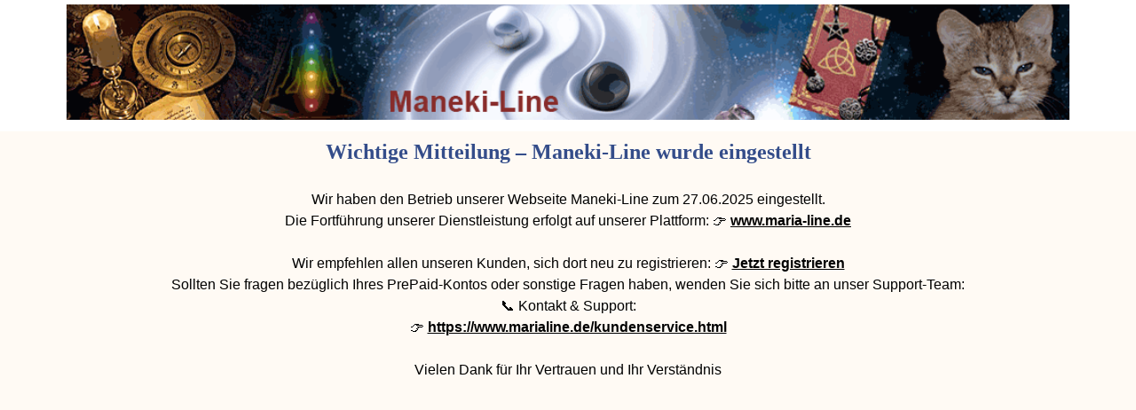

--- FILE ---
content_type: text/html; charset=UTF-8
request_url: https://www.maneki-line.de/login.htm?pid=100167
body_size: 991
content:
<!DOCTYPE html>
<html lang="de">
<head>
<meta charset="utf-8">
<meta name="viewport" content="width=device-width, initial-scale=1, minimum-scale=1, shrink-to-fit=yes" />
<meta name="description" lang="de" content="Erleben Sie die einzigartige esoterische Lebensberatung von Maneki-Line. Ob Kartenelgen, Hellsehen oder Traumdeutung. Unsere Berater helfen Ihnen" />

<meta name="robots" content="index, follow" />
<link rel="shortcut icon" href="/favicon.ico" type="image/x-icon" />
<link rel="canonical" href="https://www.maneki-line.de/" />
<title>Kartenlegen am Telefon mit Maneki-Line - Esoterische Lebensberatung</title>
<link rel="stylesheet" href="/css/main.css?v=1614865560" />
</head>
<body>

<div class="page-content">
	<a href="https://www.maneki-line.de/" title="zur Startseite">
		<img alt='Kartenlegen am Telefon mit Maneki-Line' src='/img/email_logo.gif' width='100%'>
	</a>
</div>
	<div class="container" style='text-align: center; margin:0;'>
		<div class="page-content">

			<h1>Wichtige Mitteilung – Maneki-Line wurde eingestellt</h1><br />
			Wir haben den Betrieb unserer Webseite Maneki-Line zum 27.06.2025 eingestellt.<br /> 
			Die Fortführung unserer Dienstleistung erfolgt auf unserer Plattform: 👉 <a href="https://www.maria-line.de" style="font-weight: bold; text-decoration: underline;">www.maria-line.de</a> <br /><br />
			Wir empfehlen allen unseren Kunden, sich dort neu zu registrieren: 👉 <a href="https://www.marialine.de/registrieren.html" style="font-weight: bold; text-decoration: underline;">Jetzt registrieren</a><br />
			Sollten Sie fragen bezüglich Ihres PrePaid-Kontos oder sonstige Fragen haben, wenden Sie sich bitte an unser Support-Team:<br />
			📞 Kontakt & Support:<br />
			👉 <a href="https://www.marialine.de/kundenservice.html" style="font-weight: bold; text-decoration: underline;">https://www.marialine.de/kundenservice.html</a><br />
			<br />
			Vielen Dank für Ihr Vertrauen und Ihr Verständnis
		</div>
	</div>
	<div id='footer'>	
		<p class='c-left fs08 t-align-c margin-top-10px margin-bottom-5px'><a rel="nofollow" href="https://www.maneki-line.de/impressum.htm" title="Hier k&ouml;nnen Sie unsere Impressum lesen">Impressum</a> - <a rel="nofollow" href="https://www.maneki-line.de/datenschutz.htm" title="Hier k&ouml;nnen Sie unseren Datenschutz lesen">Datenschutz</a> - <a rel="nofollow" href="https://www.maneki-line.de/agb.htm" title="Hier k&ouml;nnen Sie unsere AGBs lesen">AGB</a></p>
		<p class='fs06 t-align-c margin-bottom-5px' style='color: white;'>Stand: Mrz. 2000-2026 © by JK-Fernmeldedienste GmbH</p>	
			
	</div>
</body>
</html>

--- FILE ---
content_type: text/css
request_url: https://www.maneki-line.de/css/main.css?v=1614865560
body_size: 11480
content:
/* main styles start  */
* { -webkit-box-sizing: border-box; -moz-box-sizing: border-box; box-sizing: border-box; }
html, body { margin:0; padding:0; height:100%; position:relative; font:1em/1.5 Arial, Verdana, Helvetica, sans-serif }
@-webkit-keyframes androidbugfix { from {padding:0} to {padding:0} }
h1 { padding:0; margin:0; font-size: 1.5em; line-height: 1.5em; color: #344d8a; width: 100%; text-align: center;}
h1, h2 { font-family: "Times New Roman", Times, serif; }
h2, strong { color: #344d8a; }
p, form { margin:0; padding:0; }
a,a:link,a:visited{outline:none;}
span {display: inline-block;}
button { margin: 0px; padding: 0px; border: none; background: transparent; cursor: pointer; }
input[type=text], input[type=text], input[type=email], input[type=tel], input[type=password], select { height: 35px; padding: 5px; }
input[type=text], 
input[type=tel],
input[type=email],
input[type=password], 
textarea { outline: none; border: 1px solid #ababab; }
input[type=text]:focus, 
input[type=email]:focus, 
input[type=tel]:focus, 
input[type=password]:focus, 
textarea:focus {
border: 1px solid #d5d6ed;
-moz-box-shadow: 0 0 7px #d5d6ed;
-webkit-box-shadow: 0 0 7px #d5d6ed;
-o-box-shadow: 0 0 7px #d5d6ed;
-ms-box-shadow: 0 0 7px #d5d6ed;
box-shadow: 0 0 7px #d5d6ed;
}

#noscrypt {
	margin-top:50px;
	color:red; 
	position: absolute; 
	width: 100%; 
	z-index: 9999999; 
	background: #fff; 
	padding:10px; 
	border: 1px solid #000; 
	text-align: center;
}

iframe { width: 100%; height: 300px; }

/* Checkbox */
input[type=checkbox] {
    -webkit-appearance: none;
    -moz-appearance: none;
    vertical-align: middle;
    width: 18px; 
    height: 18px;
    font-size: 18px;
    background-color: #eee;
    border: 1px solid #666;
}

input[type=checkbox]:checked:after {
    position: relative;
    bottom: 5px;
    left: 2px;
    color: #000;
    content: "\2713"; /* check mark */
}

.anchor::before { 
  display: block; 
  content: " "; 
  margin-top: -100px; 
  height: 110px; 
  visibility: hidden; 
  pointer-events: none;
}
.serif { font-family: "Times New Roman", Times, serif; }
.red { color: red !important;}
.only-mob {display: none;}
.f-left {float: left;}
.f-right {float: right;}
.c-both {clear: both;}
.c-left {clear: left;}
.pos_r { position: relative; }
.pos_a { position: absolute; }
.inline { display: inline; }
.inline-block { display: inline-block; }
.block { display: block; }
.flex { display: flex; }
.overflow-x-hidden { overflow-x: hidden !important; }
.display-none { display: none; }
.t-align-c { text-align:center; }
.t-align-l { text-align:left; }
.t-align-r { text-align:right; }
.jcontent-space-between { justify-content: space-between; }
.underline { text-decoration:underline; }
.v-align-m { vertical-align:middle; }
.bold { font-weight: bold; }
.italic { font-style: italic; }
.normal { font-style: normal; }
.fs06 {	font-size: 0.6em; }
.fs08 {	font-size: 0.8em; }
.fs09 {	font-size: 0.9em; }
.fs1 {	font-size: 1em !important; }
.fs12 {	font-size: 1.2em; }
.fs14 {	font-size: 1.4em; }
.fs16 {	font-size: 1.6em; }
.fs2 { font-size: 2em; }
.fs3 { font-size: 3em; line-height: 1.2em; }
.fs4 { font-size: 4em; }
.lh08 { line-height: 0.8em; }
.lh1 { line-height: 1em; }
.lh12 { line-height: 1.2em; }
.lh14 { line-height: 1.4em; }
.lh16 { line-height: 1.6em; }
.lh2 { line-height: 2em; }
.lh25 { line-height: 2.5em; }
.padding2px { padding: 2px; }
.padding5px { padding: 5px; }
.padding10px { padding: 10px; }
.padding20px { padding: 20px; }
.padding-left-10px { padding-left: 10px; }
.padding-left-20px { padding-left: 20px; }
.padding-right-10px { padding-right: 10px; }
.padding-bottom-5px { padding-bottom: 5px; }
.padding-botom10px { padding-bottom: 10px; }
.padding-top-10px { padding-top: 10px; }
.padding-top-20px { padding-top: 20px !important; }
.padding-top-botom10px { padding: 10px 0 10px 0; }
.plr5px { padding: 0 5px 0 5px; }
.margin-left-10px { margin-left: 10px; }
.margin-left-40px { margin-left: 40px; }
.margin-left-50px { margin-left: 50px; }
.margin-right-10px { margin-right: 10px; }
.margin-right-20px { margin-right: 20px; }
.margin-top-2px { margin-top: 2px; }
.margin-top-5px { margin-top: 5px; }
.margin-top-10px { margin-top: 10px; }
.margin-top-15px { margin-top: 15px; }
.margin-top-20px { margin-top: 20px; }
.margin-top-30px { margin-top: 30px; }
.margin-top-bottom-5px { margin:5px 0 5px 0; }
.margin-top-bottom-10px { margin:10px 0 10px 0; }
.margin-bottom-4px { margin-bottom: 4px; }
.margin-bottom-5px { margin-bottom: 5px; }
.margin-bottom-8px { margin-bottom: 8px; }
.margin-bottom-10px { margin-bottom: 10px; }
.margin-bottom-20px { margin-bottom: 20px; }
.margin-bottom-30px { margin-bottom: 30px; }
.margin-auto { margin: 0 auto; }
.border-top-1px { border-top: 1px solid #dddddd; }
.border1px { border: 1px solid #dddddd; }
.hr1px { height: 1px; border-bottom: 1px solid #dddddd; margin:10px 0 10px 0; }
.border-bottom-1px { border-bottom: 1px solid #dddddd; }
.border-bottom-1px-black { border-bottom: 1px solid #000; }
.border-1px-white { border: 1px solid #fff; }
.border-top-1px-white { border-top: 1px solid #fff; }
.border-b1px { border-bottom-style: solid; border-width: 1px; }
.border-color-f { border-color: #ededed; }
.border-color-red { border-color: red !important; }
.border-top-bottom-1px { border-top: 1px solid #dddddd; border-bottom: 1px solid #dddddd; }
.max-w320px { max-width: 320px; }
.max-w500px { max-width: 500px; }
.min-w320px { min-width: 320px; }
.w50px { width: 50px; }
.w90px { width: 90px; }
.w150px { width: 150px; }
.w25p { width: 25%; }
.w33p { width: 100%; }
.cont-item-wrapper.w33p { width: 100%; }
.w50p { width: 50%; }
.w50p-5px-l { width: calc(50% - 5px); margin-right: 5px; }
.w50p-5px-r { width: calc(50% - 5px); margin-left: 5px; }
.w80px { width: 80px; }
.w100px { width: 100px; }
.w135px { width: 135px; }
.w170px { width: 170px; }
.w200px { width: 200px; }
.w300px { width: 300px; }
.w310px { width: 310px; }
.w100p { width: 100%; }
.w200px-100p { width: 200px; }
.w320px-100p { width: 320px; }
.h35px { height: 35px; }
.h150px { height: 150px; }
.h100p { height: 100%; }
.z-index1 { z-index: 1; }

a, a:active, a:visited { color:#000; text-decoration: none; }
a.w33link:visited { color:#f1bd84; }
#search_top, #acc_top { color:#fff; text-decoration: none; position: absolute; right:0; }
#search_top { right: 85px; }
a:hover/*, a:focus*/ { color:black; text-decoration:none; }
a.close_window { color: #000; }
a.close_window:hover { color: #ccc; }
.bg-white { background:#fff; }
.bg-grey { background: #eeeeee; }
.bg-blue { background: #d5d6ed; }
.txtcolor-1, .first-txtcolor { color: #000; }
.txtcolor-2, a.txtcolor-2, .second-txtcolor { color: #e69741; }
.txtcolor-3 { color: #f1bd84; }
.txtcolor-4 { color: #344d8a; }
.third-txtcolor { color:#060; }
.cblack { color: #000; }
.white { color: #fff; }
a.white { color: #fff !important;}
a.black { color: #000 !important;}
.cred { color: red; }
.cgreen { color: green; }
.corange { color: #FFAB58; }
.grey { color: #666666; }
.bgcolor-1 { background: #f1bd84; color: #fff; }
.bgcolor-1 span, .bgcolor-1 strong, .bgcolor-1 a { color: #fff; }
.bgcolor-1 i.arrow.right { /*border-color: #fff;*/ }
.bgcolor-1 b { color: white; }
.bgcolor-2 { background: #f5f1fe; color: #f1bd84; }
.first-bgcolor { background: #f1bd84; }
.second-bgcolor { background: #7d99ca; }
.bgcolor-2 span, .bgcolor-2 strong { color: #f1bd84; }
.bgcolor-2 i.arrow.right { border-color: #f1bd84; }
.bgcolor-2 b { color: white; }
.bgcolor-3 { background: #f5f1fe; }
.light-grey-bgcolor { background: #dddddd; }

.blinking { 
	color: #fff;
	animation:blinktxt 1.5s ease infinite;
}

@keyframes blinktxt {
	0%{ color: #62021d; }
	100%{ color: #f1bd84; }
}

.blinking-red { 
	color: #fff;
	animation:blinktxt-red 1.5s infinite; 
}
@keyframes blinktxt-red {
	0%{ color: #fff; }
	100%{ color: red; }
}


.b_box_l img.abild { width: 65px; height: 87px; vertical-align: top; }
.b_box_l .s0, .b_box_l .s1, .b_box_l .s2, .b_box_l .s3, .b_box_l .s8 { width: 65px; height: 20px; background-image:url("../img/status/0.gif"); background-repeat: no-repeat; background-size: contain; }
.b_box_l .s1 { background-image:url("../img/status/1.gif"); }
.b_box_l .s2 { background-image:url("../img/status/2.gif"); }
.b_box_l .s3 { background-image:url("../img/status/3.gif"); }
.b_box_l .s8 { background-image:url("../img/status/8.gif"); }

.l-de, .l-at, .l-ch { display: inline-block; vertical-align:middle; margin-right: 5px; width: 20px; height: 12px; background-image:url("../img/de.gif"); background-repeat: no-repeat; background-size: contain; }
.l-at { background-image:url("../img/at.gif"); }
.l-ch { background-image:url("../img/ch.gif"); }

.bbox p.listpin { line-height: 1.5em; padding:0; margin: 0 0 0 45%; }
p.listpin span:first-child { display: inline-block; width: 100px; margin-right: 20px; }
p.listpin span:nth-child(3) { font-weight: bold; color: #702121; }


.tt { display: none; z-index: 9999; }
.ttw { width: 20px; height: 20px; }
.ttw:hover + .tt  { display: inline; }
/*Links in Beraterliste nie unterstreichen!*/

.listpin-cont { display: inline-block; width: auto; margin: 0 auto 0 auto; }
.bbox p.listpin { line-height: 1em; width:100%; padding:0; /*margin: 0 0 0 40%;*/ }
p.listpin span:first-child { display: inline-block; width: 100px; margin-right: 20px; }
p.listpin span:nth-child(2) { margin-right: 10px; }
p.listpin span:nth-child(3) { font-weight: bold; color: #035303; }

select.btn-2 { text-align: center; }

.btn_cont_v2 {
	border-bottom: 2px solid #344d8a;
	margin-bottom: 0px;
	padding-bottom: 10px;
}

.livelist-topline {
	border-top: 2px solid #344d8a;
	margin-top: 5px;
	padding: 5px 0;
}

.lb_content .livelist-topline {
	border-top: 0px;
	margin-top: 0px;
	padding: 0;
}

.pp_pay_logos span { width: calc(50% - 10px); padding: 5px; max-width: 150px; }
.pp_pay_logos img { width:100%; }

/*laenderwahl.tpl Classes*/
img.small {
	width: 20px;
	height: 15px;
}


/*TOP BERATERBOX START*/
.topberaterbox {
	text-align:center;
	border: 1px solid #333;
	background: #f7f1e3;
}
.topberaterbox .title {
	font-size: 1em !important;
	line-height: 1.6em;
	font-weight: bold;
	background: #344d8a;
	color: white;
}
.topberaterbox .nickname {
	color: #666666;
	font-weight: bold;
}
.topberaterbox .nickname a:before { content: "Kartenlegen mit "; }
.topberaterbox .hptxtu {
	line-height: 1.2em;
}
.topberaterbox .pin {
	font-size: 1.2em;
	line-height: 1.4em;
	margin:5px 0 5px 0;
	color: #4c2200;
}
.topberaterbox .gb_title {
	font-size: 1.2em;
}
.topberaterbox .gb_text {
	font-style: italic;
}
/*TOP BERATERBOX ENDE*/

#b_box_cont a {	text-decoration: none; }

#call_box_left { 
	border-bottom: 1px solid #dddddd; 
	padding-right: 10px; }
#call_box_right { 
	margin-top: 20px; 
}

#scroll_2top {
    position: fixed;
    bottom: 5px;
    right: 5px;
    z-index: 9999999;
    display: none;
}

#scroll_2top a {
    width: 30px;
    height: 30px;
    display: block;
    text-align: center;
	padding: 2px;
    font-size: 25px;
    line-height:25px;
    font-weight:bold;
    color: black;
    background-color: #ccc;  
    border-radius: 5px;
    -moz-border-radius: 5px;
    -webkit-border-radius: 5px;
    -o-border-radius: 5px;
    -ms-border-radius: 5px; 
    text-decoration: none;
}

#scroll_2top a:hover { background-color: #fff; }

#debug_inf, #show_vars { position:absolute; max-height: 500px; overflow:scroll; top:0px; left:0px; z-index:999999; width:100%; background-color:#FFFFE0; padding: 5px; }
#footer { font-size: 1em; padding:5px; background: #666; color: #fff; text-align:center; width: 100%; position: relative; }
#footer a {color: #fff;}
#cookie-settings a {color: #666;}

.w33cont {
	position: relative;
	width: 100%; 
	float: left;
	padding: 10px;
	margin-top: 30px;
}

.w33cont:first-child {
	margin-top: 0px;
}

img.w33icon {
	/*width: 45px;*/
	width: 50px;
	height: 45px;
	position: absolute;
	top: 0px;
	left: 0px;
}

.w33title {
	display: inline-block;
	font-size: 1.2em;
	color: #344d8a;
	font-weight: bold;
	margin: 0 0 10px 50px;
}

.w33tel {
	font-size: 1.2em;
	color: #344d8a;
	font-weight: bold;
}
/* main styles end */

/* header and menu styles start */
#header-wrapper { position: fixed; z-index:9999; left: 0px; top:0; height: 60px; width: 100%; background: #62021d; }
#header { width: 100%; max-height: 60px; /*max-width: 1140px;*/ margin: 0 auto 0 auto; transform: none; }
#header-top { position: relative; width: 100%; }
#header #mobile_logo { /*background-color: #fff;*/ position:relative; z-index: 1; display: inline-block; top: 0; width: 120px; height: 100%; overflow: hidden; background-image: url("../img/logo1.jpg"); background-repeat: no-repeat; background-size: contain; background-position: center; }
#header label { padding:0 0.125em; font:2.875em/1.4375em Arial, Verdana, Helvetica, sans-serif; }
#menu label { font:3.125em/1.375em Arial, Verdana, Helvetica, sans-serif; }

/* navigation start */
.nodesktop { display: block; }
.nomobile { display: none; }
.nomobile span.flags a img { height: 22px; vertical-align: top; margin-top: 2px; border: 1px solid #fff; }
.nodesktop .flags {margin-top: 10px;}

#menu .sub_nav .toggle { padding:0 0.3125em; font:1em/1em Arial, Verdana, Helvetica, sans-serif; top:0 }
#rmenu { position: relative; z-index: 9998; background: #62021d; margin: 0 auto; width: 100%; max-width: 1150px; height: 60px; }
#header label:hover, #menu label:hover { color:black }
#main-nav-check, #menu .sub_nav_chck { position:absolute; top:-9999px; left:-9999px }
.toggle { position:absolute; left:0.15em; cursor:pointer; color: #000; }
/*###.toggle:after{ content:"< zurück"; font-size: 1em; line-height: 2.8em; text-transform: none; }*/
.toggle:after{ content:""; font-size: 1em; line-height: 2.8em; text-transform: none; }
.container { min-height:100%; width: 100%; /*max-width: 1140px;*/ margin: 60px auto 0 auto; position: relative; padding:0; background-color: #fffaf4; }
#menu { z-index:998; }
#menu, #menu .sub_nav { position:absolute; top:0; bottom:0; width:17.75em; background:#fff; z-index:999; left:-17.75em; -webkit-transform:translate(0,0); -ms-transform:translate(0,0); transform:translate(0,0); -webkit-transition:-webkit-transform .1s linear; transition:transform .1s linear }
#menu, #menu .sub_nav a { color: #000 !important; }
#menu { background:#fff; top:0px; position: relative; height: calc(100% - 55px); overflow-x: hidden; overflow-y: scroll; }
#menu ul { position: relative; line-height:2.75em; text-decoration:none; padding:0; list-style:none; margin-top:0; }
#menu li { border-bottom:1px solid #dddddd; }
#menu li a  { display:block; font-size:0.875em; padding-left:1.5em; color:#000; text-decoration:none; text-transform: uppercase; }
#menu li .flags a {display: inline;}
#menu li label span  { color:#344d8a; font-size:0.875em; padding-left:1.5em; }
#menu li a:hover, #menu .toggle-sub:hover, #menu .toggle-sub:hover a { color:black }
#menu .subhead { margin-top:2.74em; }
#menu .subhead a { color:#fff; text-transform: uppercase;  padding-left:1.3125em; color: black; font-weight: bold; }
#menu .subhead a:hover { color:#000; }
#menu li.nodesktop a.nav-close-btn { background: #d5d6ed; color:#000; text-transform: none; text-align: center; }
#menu .subhead:before { content:""; display:block; height:1px; width:18.0em; margin-left:-1.3125em; }
#menu .toggle-sub { font:normal 1em/2.75em Arial, Verdana, Helvetica, sans-serif; color:#000; margin-top:-2.75em; cursor:pointer; text-align:center; position: relative; }
#menu .toggle-sub a { margin:0; color:#000; width:85%; }
#menu .toggle-sub a:first-child { text-align: left; display: inline-block; text-transform: uppercase; width: 80%; }
#menu .toggle-sub span { text-transform: uppercase; width:83%; text-align: left; }
#menu .toggle-sub i { position: relative; display: inline-block; line-height:2.75em; float: right; width: 15%; }
#menu, #menu .sub_nav { -webkit-transform:translate3d(0,0,0); background: #f5f1fe; }
#menu li.extras { display: none; }
#main-nav-check:checked ~ #menu, #menu .sub_nav_chck:checked ~ [id$="-sub"] { -webkit-transform:translate(17.75em,0); -ms-transform:translate(17.75em,0); transform:translate(17.75em,0); }
#header label.hmenu { display: block; background: #fff; width: 60px; height: 60px; position: relative; float:left; cursor: pointer; z-index: 9999; font-size: 1em; /*border-right: 1px solid #000;*/ }
.line { position: absolute; left:15px; height: 2px; width: 30px; background: #545454; display: block; transition: 0.2s; transform-origin: center; }
.line:nth-child(1) { top: 14px; }
.line:nth-child(2) { top: 22px; }
.line:nth-child(3) { top: 30px; }
#header #main-nav-check:checked + .hmenu .line:nth-child(1){ transform: translateY(8px) rotate(-45deg); }
#header #main-nav-check:checked + .hmenu .line:nth-child(2){ opacity:0; }
#header #main-nav-check:checked + .hmenu .line:nth-child(3){ transform: translateY(-8px) rotate(45deg); }
#header #main-nav-check:checked ~ #off_canvas {	display: block; }
.hmenu:after { content: 'Menü';	display: block;	position: absolute; text-align: center;	width: 56px; font-size: 0.8em; font-family: Arial, Verdana, Helvetica, sans-serif; color: #545454; top: 35px; }
#header label.hmenu:hover .line { background: black; }
#header label.hmenu:hover:after { color: black; }
/* navigation end */

.icon-h { width: auto; height: 60px; vertical-align: top; text-align: center; display: inline-block; font-size: 0.8em; line-height: 1.4em; padding: 10px 5px; }
#search_top.icon-h { line-height: 1.6em; }
#acc_top.icon-h { padding: 4px 5px; line-height: 1.2em; }
#acc_top.icon-h span { display: block; }
#search_top.icon-h span { display: block; margin-top:1px; }

.search-btn {  float: right; position: absolute; right: 0px; width: 60px; height: 100%; }
.a-btn1, .a-btn2 { background-color: rgba(112, 33, 33, 0.6); color: #fff; display: inline-block; /*width: 240px;*/ width: 100%; height:35px; line-height: 35px; border: 1px solid #666; padding: 0 5px 0 5px; }
.a-btn2 { background-color: rgba(213, 214, 237, 0.6); color: #000; }

.box50pl, .box50pr { width: 100%; }

.a-btn1:hover { background-color: rgba(112, 33, 33, 0.4); color: #fff; }
/* header and menu styles end */
#off_canvas, #pp_off_canvas { display:none; position: fixed; top:0; left:0; z-index: 1; width:100%; height: 100%; background-color: rgba(0, 0, 0, 0.5); }
.page-content { width: 100%; max-width: 1140px; margin: 0 auto 0 auto; padding: 5px; /*background-color:#f8e2bd;*/ overflow-x: hidden; /*border-left: black 1px solid; border-right: black 1px solid; border-bottom: black 1px solid;*/ }
.page-content .ext_site_text a, .page-content a:active, .page-content a:visited { text-decoration: underline; }
.page-content h2 a {color: inherit; text-decoration: inherit;}
.page-content:after { display:block; content:""; height:1px } /* fixes bottom padding issue in IE10 */
.search_form_mobile_wrapper { display: none; position: absolute; z-index: 9999; top: 65px; left:0%; margin-left: 10px; width: calc(100% - 20px); max-width: 1140px; /*margin: 0 auto 0 auto;*/ height:35px; outline: 1px solid #999; background: white;}
.search_form_mobile_wrapper input {	border:none; width: 80%; padding: 0 5px 0 5px; height: 35px; font-size: 16px; }
.search_form_mobile_res { position:absolute; left:-1px; padding: 2.5%; border: 1px solid #666; width: 95%; background-color: #fff; }
#filter_box { 
	width: calc(100% - 10px); padding: 0; margin: 10px auto 5px auto; color: white;
	background-color: #62021d;
	color:#fff;
}
.filter_box { width: 50%; padding: 5px;	float:left; }
.filter_box label { display: block;	font-size: 0.8em; line-height: 1em; margin-bottom: 5px;	color: #fff; }
.filter_box select, .filter_box input { margin: 0px; padding:0px;  width: 100%; border: 1px solid #000; }
.col { width: 100%; float:left; }
.livecol { padding: 0 5px 0 0;}
.bbox { text-align: left; height: calc(100% - 10px); padding: 5px; }
.b_box { background: #fffaf4; text-align: left; height: 100%; margin: 0; border: 1px solid #62021d; padding: 5px; }
.b_box:hover { background: #f4f5f6; }

.btn_b_box { position: relative; display: inline-block; border: 1px solid #344d8a; -webkit-border-radius: 3px; -moz-border-radius: 3px;border-radius: 3px; margin:0; width: 100%; height: 28px; vertical-align: middle; margin-bottom: 10px; }
.btn_b_box:hover { background: #fff; }
.btn_b_box:first-child i { background: #f8e2bd; height: 100%; padding: 5px; }
.btn_b_box i { background: #344d8a; color:#fff; height: 100%; padding: 5px; }
.btn_b_box span { display: inline-block; margin-left: 5px; line-height: 28px; color: #344d8a; }

#top-berater .b_box_l { width:100%; float: none; }
#top-berater .tb-link { display: inline-block; width:100%; }
#top-berater .tb-nickname { color: #344d8a; font-weight: bold; margin-bottom: 5px; }
#top-berater .tb-img-status { width:66px; margin: 0 auto; }

a.nickname { display: inline-block; width: 100%; text-align: center; font-size: 1em; line-height: 1em; font-weight: bold; margin: 0 0 5px 0; color: #344d8a; }
.hptxt {font-size: 0.9em; line-height: 1.3em; margin: 10px 0 0 0; overflow: hidden; height: 55px; }

.b_box { text-align: left; height: 100%; margin: 0; border-bottom: 1px solid #ccc; padding: 5px; }
.b_box_l { width:80px; height:100%; float: left; }
.b_box_l img { width:80px; height:107px; }
.b_box_l .status { margin-left: 8px; width:64px; height:15px; }
.b_box_l .ddi { text-align: center; font-size: 1.2em; line-height: 1.4em; margin: 5px 0 5px 0;}
.b_box_r { text-align: left; width: calc(100% - 80px); padding:0 0 5px 10px; float:left; height: 185px; position: relative; }
.b_box_r .nickname { font-size: 1em; line-height: 1em; font-weight: bold; margin: 0 0 5px 0;}
.b_box_r .nickname a { color: #702121; }
.b_box_r .rr_tel { margin-left: 0px; width:20px; height:14px; float: right; }
.b_box_r .rr_tel_2, .b_box_r .rr_tel_3, .b_box_r .rr_tel_8, .b_box_r .rr_tel_0 {display: none;}
.b_box_r .hptxt {font-size: 0.9em; line-height: 1.3em; margin-bottom: 2px; overflow: hidden; height: 36px; }

/* tooltip */
.tooltip {
	color: black;
	text-decoration: underline;
	cursor: help;
}

[data-tooltip], [data-tooltip-l], [data-tooltip-r] { position: relative; }

[data-tooltip]::after, [data-tooltip-l]::after, [data-tooltip-r]::after {
	content: attr(data-tooltip);
	font-size: 0.8em;
	pointer-events: none;
	opacity: 0;
	transition: opacity 0.5s;
	display: block;
	position: absolute;
	bottom: 25px;
	left: -8em;
	width: 16em;
	padding: 0.5em;
	color: #000;
	background-color: #eeeeee;
	border: solid 1px black;
	z-index: 999999;
	white-space: pre-wrap;
}

[data-tooltip-l]::after, [data-tooltip-r]::after {
	content: attr(data-tooltip-l);
	left: 0;
}

[data-tooltip-r]::after {
	content: attr(data-tooltip-r);
	left: -16em;
}

[data-tooltip]:hover::after, [data-tooltip-l]:hover::after, [data-tooltip-r]:hover::after { opacity: 1; }
/* tooltip */

ul.simplePagerNav {
list-style: none;
padding: 0;
margin:0;
}

ul.simplePagerNav li {
float: left;
padding: 5px;
}
ul.simplePagerNav li a{
	color: #333;
	text-decoration: none;
	display:block;
}
ul.simplePagerNav li a:hover{
	color: #060;
	text-decoration: none;
	display:block;
}
ul.simplePagerNav li.currentPage a {
	color: #060;
	font-weight: bold;
	text-decoration: underline;
}

/* Status button start */
a[class^="msbtn"] { margin: 5px 0 10px 0; -webkit-border-radius: 3px; -moz-border-radius: 3px;border-radius: 3px; width: 100%; height: 28px; line-height: 28px; display:inline-block; color: #fff; text-align: center; font-size: 12px; }

.b_box_pp_inf, .b_box_pp_inf a { font-weight: bold; color: #035303; }

.msbtn1:hover { background: rgba(8, 118, 0, 0.5); color: #000; }

.msbtn0:after {
content: "abgemeldet";
}

.msbtn1:after {
content: "ist frei";
}

.msbtn0 {
background: #0b2e70;
}

.msbtn1 {
background: #035303;
}

.msbtn2 {
background: #a10523;
}

.msbtn3 {
background: #c24e01;
}

.msbtn8 {
background: #fc7e0b;
}

.msbtn2:after {
content: "besetzt";
}

.msbtn3:after {
content: "Pause";
}

.msbtn8:after {
content: "wird gerufen";
}

/* Status button end */

/* Status button start */
#pbtn .sbtn, #pbtn .sbtn0, #pbtn .sbtn1, #pbtn .sbtn2, #pbtn .sbtn3, #pbtn .sbtn8 { position: relative; text-align: center; width:100%; max-width:220px; display: inline-block;	vertical-align: middle;	height: 40px; line-height: 38px; background: #702121; color: #fff; }
#pbtn .sbtn:visited, #pbtn .sbtn0:visited, #pbtn .sbtn1:visited, #pbtn .sbtn2:visited, #pbtn .sbtn3:visited, #pbtn .sbtn8:visited { color: #fff; }
#pbtn .sbtn:hover, #pbtn .sbtn0:hover, #pbtn .sbtn2:hover, #pbtn .sbtn3:hover, #pbtn .sbtn8:hover { background: rgba(112, 33, 32, 0.5); color: #fff; }

#pbtn .sbtn1:hover { background: rgba(8, 118, 0, 0.5); color: #fff; }

/*.sbtn0:before,*/ #pbtn .sbtn1:before, #pbtn .sbtn2:before, #pbtn .sbtn3:before, #pbtn .sbtn8:before {
content: "\f098";
font-family: 'Font Awesome 5 Free';
font-style: normal;
font-weight: 900;
text-decoration: inherit;
color: #fff;
font-size: 2em;
margin-right: 10px;
vertical-align: middle;
}

/*
.sbtn0:before {
content: "\f506";
font-weight: 900;
}
*/

#pbtn .sbtn2:before {
font-weight: 900;
}

#pbtn .sbtn3:before {
content: "\f28b";
font-weight: 900;
}

#pbtn .sbtn0:after, #pbtn .sbtn1:after {
content: "abgemeldet";
color: #fff;
font-size: 1em;
vertical-align: middle;
}

#pbtn .sbtn1:after {
content: "Rückruf";
}

#pbtn .sbtn0 {
background: #163f8e;
}

#pbtn .sbtn1 {
background: #087600;
}

#pbtn a.sbtn1:after {
content: "Rückruf starten";	
}

#pbtn .sbtn2 {
background: #d00028;
}

#pbtn .sbtn3 {
background: #c24e01;
}

#pbtn .sbtn8 {
background: #fc7e0b;
}

#pbtn .sbtn2:after {
content: "besetzt";
}

#pbtn .sbtn3:after {
content: "Pause";
}

#pbtn .sbtn8:after {
content: "wird gerufen";
}
/* Status button end */

.profile_inf0900 { margin-bottom: 20px; }

.ext_site_text p {
	margin-bottom: 1em;
}

.artikel_bild {
	max-height: 500px; 
	/*width: 100%; 
	overflow: hidden;*/
}

.artikel_bild img {
	max-height: 500px;
	max-width: 100%;
	opacity: 1;
}

.cont-items .cont-item-wrapper { padding: 10px; float: left; } 
.cont-items .cont-item-wrapper .cont-item { width: 100%; height:100%; position: relative; }
.c50_100 { width:100%; padding:0px; }

.masonry-brick {
    color: #000;
    display: inline-block;
    padding: 10px;
    width: 100%;
    margin: 5px 0;
}

.sternstunde-content { width: 100%; }
.sternstunde-content .img_left { width: 100%; }
.sternstunde-content .content_w50_right { width: 100%; }

@media only screen and (min-width: 400px) {
	#header #mobile_logo { width: 196px; height: 100%; background-color: #fff; }
}

@media only screen and (min-width: 480px) {
    .masonry-container.c3 {
        -moz-column-count: 1;
        -webkit-column-count: 1;
        column-count: 1;
        column-gap: 10px;
    }
    
    .sternstunde-content .img_left { width: 150px; float: left; }
    .sternstunde-content .content_w50_right { float: left; padding-left: 20px; width: calc(100% - 150px); }
}

@media only screen and (min-width: 768px) {
    .masonry-container.c3 {
        -moz-column-count: 2;
        -webkit-column-count: 2;
        column-count: 2;
        column-gap: 10px;
    }
    
    .sternstunde-content { width: 50%; }
}

@media only screen and (min-width: 960px) {
    .masonry-container.c1 {
        -moz-column-count: 1;
        -webkit-column-count: 1;
        column-count: 1;
        column-gap: 10px;
    }
    
    .masonry-container.c3 {
        -moz-column-count: 3;
        -webkit-column-count: 3;
        column-count: 3;
        column-gap: 10px;
    }
}

.box-wrapper {
	padding: 5px;
	display: grid;
}

.box-content {
	width: 100%;
	padding: 10px;
	background: #f5f1fe;
}

.box-title {
	font-size: 1.2em;
	line-height: 1.2em;
	margin-bottom: 10px;
	color: #f1bd84;
	font-weight: bold;
}

.box-title-small {
	font-size: 1em;
	line-height: 1.2em;
	margin-bottom: 5px;
	color: #f1bd84;
	font-weight: bold;
}

.box-txt {
	display: inline-block;
	overflow: hidden;
	margin-bottom: 10px;
}

.box-link, a.box-link:visited {
	font-size: 1em;
	line-height: 1em;
	color: #f1bd84;
}

.arrow_box {
	position: absolute; padding:10px; text-align: center; width: 160px; height: auto; right: 0px; top: 56px; background: #fff; border: 1px solid #f1bd84; display:none;
}

.arrow_box p {
	text-align: left; font-size: 0.9em; line-height: 1.2em; padding-bottom: 10px;
}

#acc_top:hover + #login_box_top, #login_box_top:hover { display: block; }

.arrow_box:after, .arrow_box:before {
	bottom: 100%;
	left: 75%;
	border: solid transparent;
	content: " ";
	height: 0;
	width: 0;
	position: absolute;
	pointer-events: none;
}
.arrow_box:after {
	border-color: rgba(255, 255, 255, 0);
	border-bottom-color: #fff;
	border-width: 5px;
	margin-left: -5px;
}
.arrow_box:before {
	border-color: rgba(112, 33, 33, 0);
	border-bottom-color: #f1bd84;
	border-width: 6px;
	margin-left: -6px;
}

.btn-1, .btn-2, .btn-3, .button_brown, .button_blue, .button_grey, .h_cell_border input.submit_btn { 
	text-decoration: none !important;
	text-align: center;
	height: 35px; 
	font-size: 16px; 
	line-height: 32px; 
	cursor: pointer;
}

.button_grey { 
	line-height: 25px; 
}

.btn-2, a.btn-2, .button_brown, a.button_brown {
	color: #fff !important;
	border:1px solid #62021d; 
	-webkit-border-radius: 3px; 
	-moz-border-radius: 3px;
	border-radius: 3px; 
	display:inline-block;
	background-color: #62021d;
}

.h_cell_border input.submit_btn
{
	color: #fff !important;
	border:1px solid #f1bd84; 
	-webkit-border-radius: 3px; 
	-moz-border-radius: 3px;
	border-radius: 3px; 
	background-color: #f1bd84;
}

a.btn-2:visited, a.button_brown:visited {
	color: #f1bd84;
}

.btn-2:hover, .button_brown:hover, .h_cell_border input.submit_btn:hover {
	cursor: pointer;
	box-shadow: 0 0 16px rgba(0, 0, 0, 0.5);
}

.btn-1, .button_blue, a.btn-1 {
	color: #fff !important;	
	border:1px solid #344d8a; -webkit-border-radius: 3px; -moz-border-radius: 3px;border-radius: 3px; display:inline-block;
	background-color: #344d8a;
}
a.btn-1:visited, .button_blue:visited {
	color: #fff;
}
.btn-1:hover, .button_blue:hover {
 color: #fff;
 cursor: pointer;
 box-shadow: 0 0 16px rgba(0, 0, 0, 0.5);
}

.btn-3, .button_grey {
 border:1px solid #999; -webkit-border-radius: 3px; -moz-border-radius: 3px;border-radius: 3px; display:inline-block; color: #000000;
 background-color: #ffffff; background-image: -webkit-gradient(linear, left top, left bottom, from(#ffffff), to(#dddddd));
 background-image: -webkit-linear-gradient(top, #ffffff, #dddddd);
 background-image: -moz-linear-gradient(top, #ffffff, #dddddd);
 background-image: -ms-linear-gradient(top, #ffffff, #dddddd);
 background-image: -o-linear-gradient(top, #ffffff, #dddddd);
 background-image: linear-gradient(to bottom, #ffffff, #dddddd);filter:progid:DXImageTransform.Microsoft.gradient(GradientType=0,startColorstr=#ffffff, endColorstr=#dddddd);
}

.btn-3:hover, .button_grey:hover {
 color: #000000;	
 box-shadow: 0 0 16px rgba(0, 0, 0, 0.5);
}

.btn_label_chkbox {
	text-align: center;
	margin-top: 5px;
	height: 35px;
	width: 100px;
	padding: 5px;
	font-size: 1em; 
	line-height: 24px; 
	cursor: pointer;
	border:1px solid #bfc4c4; -webkit-border-radius: 3px; -moz-border-radius: 3px;border-radius: 3px; text-decoration:none; display:inline-block; color: #000000;
	background-color: #ffffff; background-image: -webkit-gradient(linear, left top, left bottom, from(#ffffff), to(#dddddd));
	background-image: -webkit-linear-gradient(top, #ffffff, #dddddd);
	background-image: -moz-linear-gradient(top, #ffffff, #dddddd);
	background-image: -ms-linear-gradient(top, #ffffff, #dddddd);
	background-image: -o-linear-gradient(top, #ffffff, #dddddd);
	background-image: linear-gradient(to bottom, #ffffff, #dddddd);filter:progid:DXImageTransform.Microsoft.gradient(GradientType=0,startCoradior=#ffffff, endColorstr=#dddddd);
}

.btn_label_chkbox:hover, input[type=radio].btn_chkbox:checked + label.btn_label_chkbox {
	color: #ffffff;
	background-color: #edeefa; background-image: -webkit-gradient(linear, left top, left bottom, from(#edeefa), to(#c1c3e2));
	background-image: -webkit-linear-gradient(top, #edeefa, #c1c3e2);
	background-image: -moz-linear-gradient(top, #edeefa, #c1c3e2);
	background-image: -ms-linear-gradient(top, #edeefa, #c1c3e2);
	background-image: -o-linear-gradient(top, #edeefa, #c1c3e2);
	background-image: linear-gradient(to bottom, #edeefa, #c1c3e2);filter:progid:DXImageTransform.Microsoft.gradient(GradientType=0,startColorstr=#edeefa, endColorstr=#c1c3e2);
}

.divided_box { border: #ccc 1px dashed; padding: 10px; }
.divided_box .col_left { width: 100%; }
.divided_box .col_right { width: 100%; }

.w33p-pic {
	width:100%;
	text-align:center;
	float:left;
	margin-bottom:40px;
	margin-bottom:10px;
}

.w33p-pic div {
	font-weight: bold;
}

.w33p-pic img {	width:50%; }

.pic-float { float: none; margin-right: 0px; }
.pic-float img { width: 100%; }

/* # Responsive styles */
/* Extra small devices (phones, 600px and down) */
@media only screen and (max-width: 600px) {
	.w33p-pic { width:50%; }
	.w33p-pic div {	min-height: 80px; }
	.w33p-pic img { width:80%; }
	
	/*input, select { height: 30px; }*/
	.cont-items .cont-item-wrapper { width: 100% !important; }
	.cont-items .cont-item-wrapper .cont-item { width: 100%; }
	.cont-items { width: 100%; }
	.cont-item-wrapper.w33p { width: 100%; }
	.w50p {width: 100%;}
	.w50p-5px-l {width: 100%; margin-right: 0px;}
	.w50p-5px-r {width: 100%; margin-left: 0px;}
	.w200px-100p { width: 100%; }
	.w320px-100p { width: 100%; }
	.swiper-pagination {
		display: none;
	}
	input[type=text], 
	input[type=tel], 
	input[type=email], 
	input[type=password], 
	textarea,
	select
	{ 
		font-size: 1em; 
	}
	
	.only-mob {display: block;}
	ul {
		padding-left: 15px;
	}
}

@media only screen and (min-width: 400px) {
	.col { width: 50%; }
	.pic-float { float: left; margin-right: 20px; }
	.pic-float img { width: 200px; }
}

/* Small devices (portrait tablets and large phones, 600px and up) */
@media only screen and (min-width: 600px) {
	.w33p-pic { width:33%; }
	.w33p-pic img { width:50%; }
	
	.col { width: calc(100%/3); }
	.c50_100 { width:100%; float:left; }
	.divided_box { border: #ccc 1px dashed;	padding: 20px; }
	.divided_box .col_left { width: 30%; float:left; padding: 0 30px 0 0; }
	.divided_box .col_right { width: 70%; border-left: 8px solid black; float:left; padding: 0 10px 0 30px; }
	.divided_box .col_right_second { width: 70%; border-left: 8px solid black; float:left; padding: 0 10px 0 30px; }	
	.artikel_bild {
		max-height: 500px; 
		text-align: center;
		/*width: 100%; 
		overflow: hidden;*/
	}
	.artikel_bild img {
		max-height: 500px;
		max-width: 667px;
		opacity: 1;
	}
	.w33cont { width: 33.3333%; margin-top: 0px; }
}

/* Medium devices (landscape tablets, 769px and down) */
@media only screen and (max-width: 769px) {
	.cont-items .cont-item-wrapper { width: 50%; }
	.cont-items .cont-item-wrapper .cont-item { min-height: 260px; }
}
/* Medium devices (landscape tablets, 769px and up) */
@media only screen and (min-width: 769px) {
	.col { width: 25%; }
	.filter_box { width: 25%; }
	.page-content .w33p { width: 33.33333%; }
	.cont-item-wrapper.w33p { width: 33.33333%; }
}

/* Large devices (laptops/desktops, 992px and up) */
@media only screen and (min-width: 992px) {

	#left_column {
		/*width: calc(17% - 5px); */
		width: 180px;
		height: 100%;
		min-height: 900px;
		float: left; 
		margin-top: -8px;
		margin-right: 5px;
	}
	#main_wrapper {
		width:calc(100% - 185px);
		float: right;
		margin-top: -8px;
	}
	#right_column {
		/*width: calc(19% - 5px);*/
		width: 180px;
		min-height: 900px;
		float: right;
		margin-left: 5px;
	}
	#main_column {
		width: calc(100% - 185px); 
		float: left;
	}
	.col_top {
		background-repeat:x-repeat;
		background-position:center;
		height:5px;
	}
	.trenner {
		width: 180px;
		height: 2px;
	}
	
	#call_box_left { border-bottom: none; }
	#call_box_right { margin-top:0px; }
	
	.col { width: 20%; }
	
	.b_box_r .hptxt { /*overflow: hidden; height: 36px;*/ }
	.a-btn2 { width: 48%; margin: 0; padding:0; }
	.box50pl { width: 50%; float: left; }
	.box50pr { width: 50%; float: left; }
	
	.profile_inf0900, .profile_inf22 { width: 50%; float: left; }
	.profile_inf0900 { margin-bottom: 0px; }
}

/* Extra large devices (large laptops and desktops, 1200px and up) */
@media only screen and (min-width: 1200px) {
	/*.col { width: 16.6666%; }*/
	.col { width: calc(100%/4); }
}

/* Extra settings for menu height */
@media only screen and (min-height: 660px) {
	#menu { 
		overflow: scroll; 
	}
}

/* Extra large devices (large laptops and desktops, 1200px and up) */
@media only screen and (min-width: 1140px) {
	#header-wrapper { height: 106px; }
	
	#call_box_left { border-bottom: none; }
	#call_box_right { margin-top:0px; }
	
	.pp_payment {
		width: 49%;
		float: left;
		height: 220px;
	}
	.search_form_mobile_wrapper { top: 13px; left: 50%; margin-left: -200px; max-width: 600px;}
	/*#rmenu { position: absolute; width: 100%; top: 0; left:0; }*/
	.container { margin-top: 105px; }
	/*#header { height: 100px; width: 100%; margin:0; left: 50%; transform: translate(50%, 0px); }*/
	
	#header label.hmenu, .hmenu:after, #main-nav-check { display:none; }
	#menu, #menu .sub_nav { /*top:-250px; bottom:0;*/ width:100%; background:#f4f5f6; left:0; /*z-index: -1;*/ }
	#menu .sub_nav { z-index:-1; }

	#menu { 
		position:relative;
		width:100%;
		background: #fff;
		/*left:0;
		top:60px;*/
		overflow: visible;
		-webkit-transform: none;
		-ms-transform: none;
		transform: none;
		-webkit-transition: none;
		transition: none;
	}
	
	#menu li a, ul.hul li a { color: #62021d !important; }
	/*#menu label.toggle-sub span { color: #fff; }*/
	
	/* Reset, IE Problem */
	#main-nav-check:checked ~ #menu, #menu .sub_nav_chck:checked ~ [id$="-sub"] { -webkit-transform:none; -ms-transform:none; transform:none; }
	
	#menu ul.hul { width: 100%; background: #fff; max-width: 1150px; margin: 0 auto; }
	#menu ul li { border: none; line-height: 1.6em; }
	#menu ul li label span, #menu ul li a { padding: 0; margin: 0; }
	
	#menu li label.toggle-sub a:first-child, #menu ul li a, #menu .toggle-sub span { width: 100%; text-transform: none; }
	
	#menu ul li ul, #menu ul li label i.fas, .subhead label.toggle { display:none; }
	#menu ul li ul { position: relative; margin-top: 40px; }
	#menu .sub_nav_chck ~ [id$="-sub"] { display: inline-block; width: 100%; left:0; height: 150px; border-bottom: 1px solid #344d8a; }
	#menu .sub_nav_chck ~ [id$="-sub"] li:first-child { margin-top: 20px; }
	#menu .sub_nav_chck ~ [id$="-sub"] li { position: relative; margin-left: calc(50% - 295px); }

	/* Extras */
	#menu .sub_nav_chck ~ #ko-sub li.extras { margin: 10px 0 0 calc(50% - 200px); position: absolute; display: block; top:0; }
	#menu .sub_nav_chck ~ #kartenlegen_liebe-sub li.extras { margin: 10px 0 0 calc(50% - 200px); position: absolute; display: block; top:0; }
	#menu .sub_nav_chck ~ #themen-der-esoterik-sub li.extras { margin: 10px 0 0 calc(50% - 200px); position: absolute; display: block; top:0; }
	#menu .sub_nav_chck ~ #themen-sub li.extras { margin: 10px 0 0 calc(50% - 200px); position: absolute; display: block; top:0; }
	#menu .sub_nav_chck ~ #mehrwertdienste-sub li.extras { margin: 10px 0 0 calc(50% - 200px); position: absolute; display: block; top:0; }
	#menu .sub_nav_chck ~ #service-sub li.extras { margin: 10px 0 0 calc(50% - 200px); position: absolute; display: block; top:0; }
	#menu .sub_nav_chck ~ #prepaid-sub li.extras { margin: 10px 0 0 calc(50% - 200px); position: absolute; display: block; top:0; }
	
	#menu .sub_nav_chck ~ #ko-sub li.extras a img, 
	#menu .sub_nav_chck ~ #themen-sub li.extras a img, 
	#menu .sub_nav_chck ~ #kartenlegen_liebe-sub li.extras a img,
	#menu .sub_nav_chck ~ #themen-der-esoterik-sub li.extras a img,
	#menu .sub_nav_chck ~ #mehrwertdienste-sub li.extras a img, 
	#menu .sub_nav_chck ~ #service-sub li.extras a img, 
	#menu .sub_nav_chck ~ #prepaid-sub li.extras a img { height: 200px; }
	
	#menu .sub_nav_chck ~ #ko-sub li.extras a span, 
	#menu .sub_nav_chck ~ #themen-sub li.extras a span,
	#menu .sub_nav_chck ~ #kartenlegen_liebe-sub li.extras a span,
	#menu .sub_nav_chck ~ #themen-der-esoterik-sub li.extras a span,
	#menu .sub_nav_chck ~ #mehrwertdienste-sub li.extras a span, 
	#menu .sub_nav_chck ~ #service-sub li.extras a span, 
	#menu .sub_nav_chck ~ #prepaid-sub li.extras a span { margin-bottom: 10px; color: black; font-weight: bold; }
	
	#menu .sub_nav_chck ~ #prepaid-sub li.extras a span { position: absolute; width: 400px; top:0; left: 110px; font-weight: normal; }
	#menu .sub_nav_chck ~ #prepaid-sub li.extras a span strong { color: #344d8a; }

	#menu .sub_nav_chck ~ #ko-sub li, #menu .sub_nav_chck ~ #themen-sub li, #menu .sub_nav_chck ~ #themen-der-esoterik-sub li, #menu .sub_nav_chck ~ #kartenlegen_liebe-sub li, #menu .sub_nav_chck ~ #mehrwertdienste-sub li, #menu .sub_nav_chck ~ #service-sub li, #menu .sub_nav_chck ~ #prepaid-sub li { position: relative; margin-left: calc(50% - 550px); }

	/*#main-nav-check:checked ~ #menu, #menu .sub_nav_chck:checked ~ [id$="-sub"],*/ 
	#main-nav-check:hover ~ #menu, #menu .sub_nav_chck:hover ~ [id$="-sub"], #menu .sub_nav_chck ~ [id$="-sub"]:hover,
	#menu .toggle-sub:hover ~ [id$="-sub"]
	{ -webkit-transform:translate(0,250px); -ms-transform:translate(0,250px); transform:translate(0,250px);	}
	
	/* Desktop custom height for ul */	
	#menu #ko-sub.sub_nav { top:-430px; }
	#menu .sub_nav_chck ~ #ko-sub { height: 330px; }
	#menu .toggle-sub:hover ~ #ko-sub, #menu .sub_nav_chck:hover ~ #ko-sub, #menu .sub_nav_chck ~ #ko-sub:hover { -webkit-transform:translate(0,430px); -ms-transform:translate(0,430px); transform:translate(0,430px); }
	
	#menu #prepaid-sub.sub_nav { top:-480px; }
	#menu .sub_nav_chck ~ #prepaid-sub { height: 380px; }

	#menu .toggle-sub:hover ~ #prepaid-sub, #menu .sub_nav_chck:hover ~ #prepaid-sub, #menu .sub_nav_chck ~ #prepaid-sub:hover 
	{ -webkit-transform:translate(0,480px); -ms-transform:translate(0,480px); transform:translate(0,480px); }
	
	#menu #themen-sub.sub_nav { top:-400px; }
	#menu .sub_nav_chck ~ #themen-sub { height: 300px; }
	#menu .toggle-sub:hover ~ #themen-sub, #menu .sub_nav_chck:hover ~ #themen-sub, #menu .sub_nav_chck ~ #themen-sub:hover { -webkit-transform:translate(0,400px); -ms-transform:translate(0,400px); transform:translate(0,400px); }
	
	#menu #kartenlegen_liebe-sub.sub_nav { top:-480px; }
	#menu #themen-der-esoterik-sub.sub_nav { top:-480px; }
	#menu .sub_nav_chck ~ #kartenlegen_liebe-sub { height: 380px; }
	#menu .sub_nav_chck ~ #themen-der-esoterik-sub { height: 380px; }
	#menu #mehrwertdienste-sub.sub_nav { top:-480px; }
	#menu .sub_nav_chck ~ #mehrwertdienste-sub { height: 380px; }
	#menu .toggle-sub:hover ~ #themen-der-esoterik-sub, #menu .sub_nav_chck:hover ~ #themen-der-esoterik-sub, #menu .sub_nav_chck ~ #themen-der-esoterik-sub:hover,
	#menu .toggle-sub:hover ~ #kartenlegen_liebe-sub, #menu .sub_nav_chck:hover ~ #kartenlegen_liebe-sub, #menu .sub_nav_chck ~ #kartenlegen_liebe-sub:hover, #menu .toggle-sub:hover ~ #mehrwertdienste-sub, #menu .sub_nav_chck:hover ~ #mehrwertdienste-sub, #menu .sub_nav_chck ~ #mehrwertdienste-sub:hover { -webkit-transform:translate(0,480px); -ms-transform:translate(0,480px); transform:translate(0,480px); }
	
	#menu #service-sub.sub_nav { top:-480px; }
	#menu .sub_nav_chck ~ #service-sub { height: 380px; }
	#menu .toggle-sub:hover ~ #service-sub, #menu .sub_nav_chck:hover ~ #service-sub, #menu .sub_nav_chck ~ #service-sub:hover { -webkit-transform:translate(0,480px); -ms-transform:translate(0,480px); transform:translate(0,480px); }
	
	#menu ul li.subhead { padding: 0; /*background: #f8e2bd;*/ }
	#menu ul li.subhead a { font-weight: bold; color:black !important; text-transform: uppercase; /*background-color: #f8e2bd;*/ padding: 0;}
	
	#menu ul.hul > li { width: auto; margin-right: 20px; display: inline-block; border-bottom:none; }
	#menu ul li.nodesktop, #menu ul li span.nodesktop, .nodesktop { display: none; }
}

/* corrects 'unfixing' bug in Safari */
@media screen and (-webkit-min-device-pixel-ratio:0) { .container { -webkit-transform:none !important } }

/* callback box start */
#box {
	background: #f5f1fe;
	position: fixed;
	/*top:180px;*/
	top: 120px;
	left: 50%;
    transform: translate(-50%, 0);
	/*margin:-135px 0 0 -180px;*/
	opacity:1;
	width: 100%;
	max-width: 500px;
	height: auto;
	z-index:9999;
	text-align: center;
	border: 4px white solid;
	padding: 0px;
}

#close_btn {
	position:absolute;
	z-index:1;
	top:0;
	right:0;
	height: 52px;
	background: #344d8a;
	border-left: 4px white solid;
	border-bottom: 4px white solid;
}

#close_btn:hover {
	background: grey;
}

.callback_popup_button {
	-moz-border-radius-topleft: 5px;
	-moz-border-radius-topright: 5px;
	-moz-border-radius-bottomleft: 5px;
	-moz-border-radius-bottomright: 5px;
	-webkit-border-top-left-radius: 5px;
	-webkit-border-top-right-radius: 5px;
	-webkit-border-bottom-left-radius: 5px;
	-webkit-border-bottom-right-radius: 5px;
	border-top-left-radius: 5px;
	border-top-right-radius: 5px;
	border-bottom-left-radius: 5px;
	border-bottom-right-radius: 5px;
	border: 0px #006600 solid;
	color: white;
	background: #006600;
	font-weight: bold;
	padding: 5px;
	font-size: 1em;
	display: inline-block;
}

.callback_popup_button:hover {
	/*border: 1px #ffcc88 solid;
	border-top: 2px #ffcc88 solid;
	border-bottom: 2px #ffcc88 solid;
	*/
	color: white;
	background: #007c00;
}
a.callback_popup_button { color: white; }
/* callback box end */

/* PrePaid START */
span.inner, span.left, span.right { height: 50px; padding: 5px; outline: 1px solid #666; display:block; background-color: #fff; }
.inner { width: 100%; margin: 10px 0 10px 0; }
.ppicon { float: left; margin-right: 10px; width: 50px; height: 100%; background-color: #f1bd84 !important; background-image: url("../img/pp_icon_bestellungen.png"); background-repeat: no-repeat; background-size: auto 30px; background-position: center; }
.f_bg { background-color: #a9a9a9 !important; }
.pp_icon_msg { background-image: url("../img/pp_icon_msg.png"); }
.pp_icon_einstellungen { background-image: url("../img/pp_icon_einstellungen.png"); }
.pp_icon_einwahl { background-image: url("../img/pp_icon_einwahl.png"); }
.pp_icon_guthaben { background-image: url("../img/pp_icon_guthaben.png"); }
.pp_icon_gutschein { background-image: url("../img/pp_icon_gutschein.png"); }
.pp_icon_bestellungen { background-image: url("../img/pp_icon_bestellungen.png"); }
.pp_icon_termine { background-image: url("../img/pp_icon_termine.png"); }
.pp_icons_gespraeche { background-image: url("../img/pp_icons_gespraeche.png"); }
.pp_icon_passwort { background-image: url("../img/pp_icon_passwort.png"); }
.pp_icon_support { background-image: url("../img/pp_icon_support.png"); }
.pp_icon_hilfe { background-image: url("../img/pp_icon_hilfe.png"); }
.pp_icon_berater { background-image: url("../img/pp_icon_berater.png"); }
a.f_hover:hover span.inner { background: #f1bd84 !important; color: #fff; }
a.s_hover:hover span.inner { background: #a9a9a9 !important; color: #fff; }

a.f_hover, a.s_hover { line-height: 1.2em; }

/* Small devices (portrait tablets and large phones, 600px and up) */
@media only screen and (min-width: 645px) {
	.inner {width: calc(33.3333% - 15px); margin: 0 auto; }
	.left {float: left; }
	.right {float: right; }
	.box_wrapper { margin-bottom: 20px; }
}

.dot_msg {
  height: 25px;
  width: 25px;
  background-color: #bbb;
  border-radius: 50%;
  display: inline-block;
  color: #fff;
  text-align:center;
  float:right;
  margin: 8px 8px 0 0; 
  padding-top: 3px;
  /*position:absolute; 
  right: 15px; 
  top: 26px;*/
  background: rgba(125,153,201,1);
  vertical-align: middle;
}

@keyframes txtablink { 50% { color: red; }  }

.txtblink {
	animation: txtablink 1.5s ease-in infinite alternate;
}

@keyframes blink {
  50% {
    background: rgba(112,33,33,1);
  }
}
@-webkit-keyframes blink {
  50% {
    background: rgba(112,33,33,1);
  }
}
.blink {
  animation: blink 2s step-start 0s infinite;
  -webkit-animation: blink 2s step-start 0s infinite;
}
/* PrePaid START */

/* Bewertung START */
.ratea {
    /*float: left;*/
    height: 22px;
    text-align: center;
    padding: 0;
}

.ratea label {
	display: inline-block;
    width: 14px;
    height: 14px;
    overflow:hidden;
    white-space:nowrap;
    font-size: 18px;
    line-height: 15px;
    color:#ccc;
}

.ratea label:before {
    content: '★ ';
}

.ratea label.gold {
    color: gold;    
}

#lexikon-wrapper { max-width:900px; margin: 0 auto; }
#lexikon {margin-left: -38px;}
#lexikon li { float:left; list-style: none outside; width:50%; background-color:#ccc; border:1px solid grey; }
#lexikon a { color:black; float:left; text-decoration:none; font-size: 1em; width:100%; padding: 10px; text-align:left; background-color:#f5f1fe; text-align:center;}
#lexikon a:hover { background-color:#fff; }

.ln-letters { overflow:hidden; }
.ln-letters a { background: #344d8a; text-align: center; color:white; font-size:1em; display:block; float:left; padding: 2px 9px 2px 9px; border:1px solid silver; border-right:none; text-decoration:none; }
.ln-letters a.ln-last { border-right:1px solid silver; }
.ln-letters a:hover /*,.ln-letters a.ln-selected*/ { background-color:grey; }
.ln-letters a.ln-disabled { color:#ddd; }
.ln-letter-count { text-align:center; font-size:0.8em; line-height:1; margin-bottom:15px; color:#336699;}

.sternstunde-pic { width: 100%; margin-top: 10px; text-align: center; }
.sternstunde-pic img { width: 100%; max-width: 485px; }

/* Psychtest */
#ergebnis, #antwort1, #antwort2, #antwort3, #antwort4, #antwort5, #antwort6, #antwort7, #antwort8, #antwort9, #antwort10 {display:none;}

.frage { font-weight: bold; }
.antwort { font-style: none; margin-left: 30px; }
#auswertung { margin-top: 10px; }
#termine-cont p { margin-bottom: 10px; }

a#eye-show-hide {
	height: 15px; 
	width: 30px; 
	position:absolute;
	right: 20px;
	margin-top: 10px;
	display:inline-block;
}

a.eye-show {
	background-image: url("../webinc/img/eye-show.png"); background-repeat: no-repeat;
}

a.eye-hide {
	background-image: url("../webinc/img/eye-hide.png"); background-repeat: no-repeat;
}

div.kreis {
  width: 40px;
  height: 40px;
  border-radius: 20px;
  background-color: #344d8a;
  color: #fff;
  font-size: 2em;
  line-height: 1.3em;
  font-weight: bold;
  text-align: center;
}

.title {
	font-family: "Times New Roman", Times, serif;
	font-size: 2em;
	line-height: 1.2em;
	margin-bottom: 10px;
	font-weight: bold;
	color: #344d8a;
}

.s-title {
	/*font-family: "Times New Roman", Times, serif;*/
	font-size: 1.6em;
	line-height: 1.2em;
	margin-bottom: 10px;
	font-weight: bold;
	color: #62021d;
}

.s-link, a.s-link {
	font-family: "Times New Roman", Times, serif;
	font-size: 1.2em;
	font-weight: bold;
	text-decoration: underline;
	color: #f1bd84;
}

.w33link { color: #f1bd84; }

/* Template tbl-guthaben-aufladen START */
.tbl-guthaben-aufladen  {
	border-collapse: collapse;
	border-spacing: 0;
}

.tbl-guthaben-aufladen thead tr td {
	background: #344d8a;
	color: #fff;
	text-align: center;
	font-weight: bold;
	padding: 2px;
	border-right: 1px solid #fff;
	border-left: 1px solid #344d8a;
}

.tbl-guthaben-aufladen thead tr td:last-child {
	background: none;
	border: none;
}

.tbl-guthaben-aufladen tbody tr td {
	text-align: center;
	border: 1px solid #344d8a;
}

.tbl-guthaben-aufladen .btn-guthaben-aufladen {
	height: 35px; 
	font-size: 16px; 
	line-height: 35px; 
	cursor: pointer;
	color: #fff !important;	
	text-align: center;
	-webkit-border-radius: 3px; 
	-moz-border-radius: 3px;
	border-radius: 3px; 
	text-decoration:none; 
	display:inline-block;
	background-color: #344d8a;
	padding: 0 5px 0 5px;
	margin: 5px 0 5px 0;
}
/* Template tbl-guthaben-aufladen END */

.esoterikbild_umlauf img { width: 100%; max-width: 320px; }

#cat {
	width: 100%; 
	max-width: 1140px; 
	margin: 0 auto 0 auto;
	background-image: url("../img/bcat_bg.png"); background-repeat: no-repeat; background-position: center; background-size: cover;
	padding: 0px; 
	text-align: center;
}

#cat label {
	font-size: 1.6em;
	line-height: 1.2em; 
	font-weight: bold; 
	color: #62021d; 
	display: block;
}

#cat select {
	margin-top: 10px;
}

.large_chkb { transform: scale(1.5); margin-right: 20px;}
input[type=checkbox] + .ckb_pin_label:after { 
	border-top-left-radius: 5px;
	border-top-right-radius: 5px;
	border-bottom-left-radius: 5px;
	border-bottom-right-radius: 5px;
	border: 2px solid #344d8a; 
	padding: 4px 6px 4px 6px; 
	font-weight: bold; 
	cursor: pointer; 
	content: "Zugangsnummer-Abfrage ist AN"; 
}

.ckb_pin_label:hover { 
	color: #344d8a;
}
input[type=checkbox]:checked + .ckb_pin_label:after { content: "Zugangsnummer-Abfrage ist AUS"; }